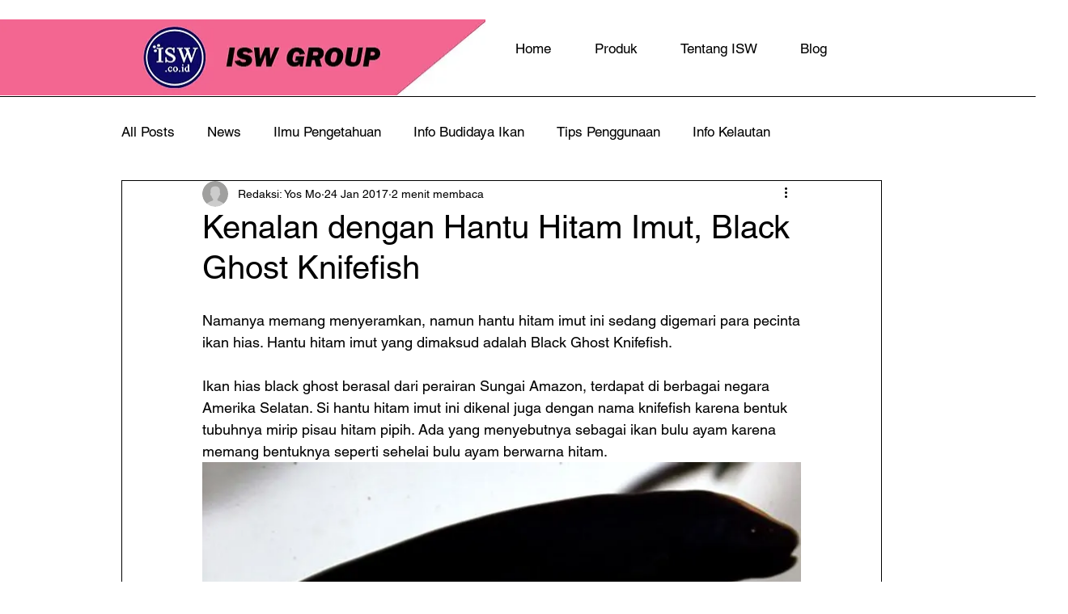

--- FILE ---
content_type: text/html; charset=utf-8
request_url: https://www.google.com/recaptcha/api2/aframe
body_size: 263
content:
<!DOCTYPE HTML><html><head><meta http-equiv="content-type" content="text/html; charset=UTF-8"></head><body><script nonce="B2yXahjiKDzw1rlierTV2Q">/** Anti-fraud and anti-abuse applications only. See google.com/recaptcha */ try{var clients={'sodar':'https://pagead2.googlesyndication.com/pagead/sodar?'};window.addEventListener("message",function(a){try{if(a.source===window.parent){var b=JSON.parse(a.data);var c=clients[b['id']];if(c){var d=document.createElement('img');d.src=c+b['params']+'&rc='+(localStorage.getItem("rc::a")?sessionStorage.getItem("rc::b"):"");window.document.body.appendChild(d);sessionStorage.setItem("rc::e",parseInt(sessionStorage.getItem("rc::e")||0)+1);localStorage.setItem("rc::h",'1768519368591');}}}catch(b){}});window.parent.postMessage("_grecaptcha_ready", "*");}catch(b){}</script></body></html>